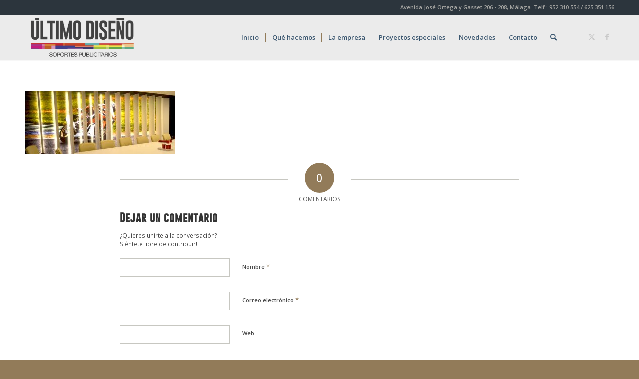

--- FILE ---
content_type: text/css
request_url: https://xn--ultimodiseo-beb.com/wp-content/uploads/font-organizer/fo-declarations.css?ver=6.7.4
body_size: 398
content:
/* This Awesome CSS file was created by Font Orgranizer from Hive :) */


@font-face {
    font-family: 'Gobold';
    
    src: url('//xn--ultimodiseo-beb.com/wp-content/uploads/font-organizer/gobold_regular-webfont.ttf') format('truetype'),
url('//xn--ultimodiseo-beb.com/wp-content/uploads/font-organizer/gobold_regular-webfont.woff') format('woff'),
url('//xn--ultimodiseo-beb.com/wp-content/uploads/font-organizer/gobold_regular-webfont.woff2') format('woff2');
font-weight: normal;
}


--- FILE ---
content_type: text/css
request_url: https://xn--ultimodiseo-beb.com/wp-content/uploads/font-organizer/fo-elements.css?ver=6.7.4
body_size: 284
content:
/* This Awesome CSS file was created by Font Orgranizer from Hive :) */

h1 { font-family: 'Gobold'!important;   }
h2 { font-family: 'Gobold'!important;   }
h3 { font-family: 'Gobold'!important;   }
h4 { font-family: 'Gobold'!important;   }
h5 { font-family: 'Gobold'!important;   }
h6 { font-family: 'Gobold'!important;   }
#avia-menu-text { font-family: 'Gobold'!important;  }
